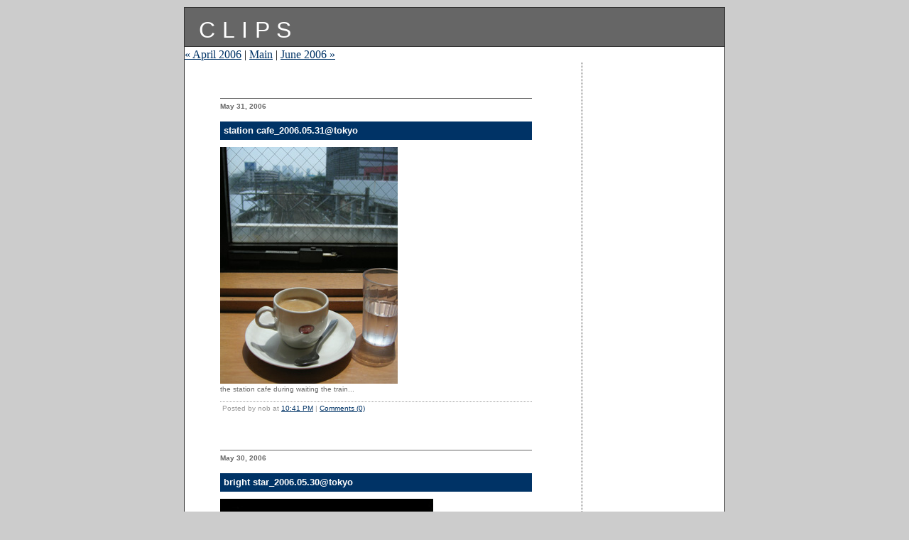

--- FILE ---
content_type: text/html
request_url: http://www.webnob.jp/blog/archives/2006_05.html
body_size: 2877
content:
<!DOCTYPE html PUBLIC "-//W3C//DTD XHTML 1.0 Transitional//EN" "http://www.w3.org/TR/xhtml1/DTD/xhtml1-transitional.dtd">

<html xmlns="http://www.w3.org/1999/xhtml">
<head>
<meta http-equiv="Content-Type" content="text/html; charset=EUC-JP" />
<meta name="generator" content="http://www.movabletype.org/" />

<title>CLIPS: May 2006 アーカイブ</title>

<link rel="stylesheet" href="http://www.webnob.jp/blog/styles-site.css" type="text/css" />
<link rel="alternate" type="application/rss+xml" title="RSS" href="http://www.webnob.jp/blog/index.rdf" />
<link rel="alternate" type="application/atom+xml" title="Atom" href="http://www.webnob.jp/blog/atom.xml" />
<link rel="start" href="http://www.webnob.jp/blog/" title="Home" />
<link rel="prev" href="http://www.webnob.jp/blog/archives/2006_04.html" title="April 2006" />

<link rel="next" href="http://www.webnob.jp/blog/archives/2006_06.html" title="June 2006" />


<script language="javascript" type="text/javascript" src="http://webnob.jp/common.js"></script>

</head>

<body>

<div id="container">

<div id="banner">
<h1><a href="http://www.webnob.jp/blog/" accesskey="1">CLIPS</a></h1>
</div>

<div id="h-navi">
<a href="http://www.webnob.jp/blog/archives/2006_04.html">&laquo; April 2006</a> |

<a href="http://www.webnob.jp/blog/">Main</a>
| <a href="http://www.webnob.jp/blog/archives/2006_06.html">June 2006 &raquo;</a>

</div>

<div id="center">
<div class="content">



<h2>May 31, 2006</h2>


<h3 id="a000958">station cafe_2006.05.31@tokyo</h3>

<p><img alt="060531_station_cafe.JPG" src="http://www.webnob.jp/blog/archives/images/060531_station_cafe.JPG" width="250" height="333" /><br />
the station cafe during waiting the train...<br />
</p>



<p class="posted">
Posted by nob at <a href="http://www.webnob.jp/blog/archives/000958.html">10:41 PM</a>
| <a href="http://www.webnob.jp/blog/archives/000958.html#comments">Comments (0)</a>


</p>



<h2>May 30, 2006</h2>


<h3 id="a000957">bright star_2006.05.30@tokyo</h3>

<p><img alt="060530_bright_star.JPG" src="http://www.webnob.jp/blog/archives/images/060530_bright_star.JPG" width="300" height="218" /><br />
the bright star floating in the night wind...<br />
</p>



<p class="posted">
Posted by nob at <a href="http://www.webnob.jp/blog/archives/000957.html">11:53 PM</a>
| <a href="http://www.webnob.jp/blog/archives/000957.html#comments">Comments (0)</a>


</p>



<h2>May 29, 2006</h2>


<h3 id="a000956">long shadow_2006.05.29@tokyo</h3>

<p><img alt="060529_long shadow.JPG" src="http://www.webnob.jp/blog/archives/images/060529_long shadow.JPG" width="250" height="354" /><br />
the long shadow in the sunset...<br />
</p>



<p class="posted">
Posted by nob at <a href="http://www.webnob.jp/blog/archives/000956.html">11:54 PM</a>
| <a href="http://www.webnob.jp/blog/archives/000956.html#comments">Comments (0)</a>


</p>



<h2>May 28, 2006</h2>


<h3 id="a000955">crescent moon_2006.05.28@tokyo</h3>

<p><img alt="060528_crescent moon.JPG" src="http://www.webnob.jp/blog/archives/images/060528_crescent moon.JPG" width="300" height="209" /><br />
the crescent moon on the night road...<br />
too small to find...<br />
</p>



<p class="posted">
Posted by nob at <a href="http://www.webnob.jp/blog/archives/000955.html">11:45 PM</a>
| <a href="http://www.webnob.jp/blog/archives/000955.html#comments">Comments (0)</a>


</p>



<h2>May 27, 2006</h2>


<h3 id="a000954">glass table_2006.05.27@tokyo</h3>

<p><img alt="060527_glasstable.JPG" src="http://www.webnob.jp/blog/archives/images/060527_glasstable.JPG" width="300" height="216" /><br />
the glass table in the rainy afternoon...<br />
</p>



<p class="posted">
Posted by nob at <a href="http://www.webnob.jp/blog/archives/000954.html">11:25 PM</a>
| <a href="http://www.webnob.jp/blog/archives/000954.html#comments">Comments (0)</a>


</p>



<h2>May 26, 2006</h2>


<h3 id="a000953">silent ripples_2006.05.26@tokyo</h3>

<p><img alt="060526_silent_ripples.JPG" src="http://www.webnob.jp/blog/archives/images/060526_silent_ripples.JPG" width="300" height="203" /><br />
silent ripples in the evening...<br />
</p>



<p class="posted">
Posted by nob at <a href="http://www.webnob.jp/blog/archives/000953.html">11:21 PM</a>
| <a href="http://www.webnob.jp/blog/archives/000953.html#comments">Comments (0)</a>


</p>



<h2>May 25, 2006</h2>


<h3 id="a000952">kitchen door_2006.05.25@tokyo</h3>

<p><img alt="060525_kitchen_door.JPG" src="http://www.webnob.jp/blog/archives/images/060525_kitchen_door.JPG" width="300" height="225" /><br />
behind of the kitchen door...<br />
</p>



<p class="posted">
Posted by nob at <a href="http://www.webnob.jp/blog/archives/000952.html">11:50 PM</a>
| <a href="http://www.webnob.jp/blog/archives/000952.html#comments">Comments (0)</a>


</p>



<h2>May 24, 2006</h2>


<h3 id="a000951">bicycle front__2006.05.24@tokyo</h3>

<p><img alt="060524_bicycle_front.JPG" src="http://www.webnob.jp/blog/archives/images/060524_bicycle_front.JPG" width="300" height="226" /><br />
the sunny spot in front of the bicycle...<br />
</p>



<p class="posted">
Posted by nob at <a href="http://www.webnob.jp/blog/archives/000951.html">11:05 PM</a>
| <a href="http://www.webnob.jp/blog/archives/000951.html#comments">Comments (0)</a>


</p>



<h2>May 23, 2006</h2>


<h3 id="a000950">tennis balls_2006.05.23@tokyo</h3>

<p><img alt="060523_tennis_balls.JPG" src="http://www.webnob.jp/blog/archives/images/060523_tennis_balls.JPG" width="300" height="202" /><br />
the bouncing tennis balls...</p>



<p class="posted">
Posted by nob at <a href="http://www.webnob.jp/blog/archives/000950.html">07:19 PM</a>
| <a href="http://www.webnob.jp/blog/archives/000950.html#comments">Comments (0)</a>


</p>



<h2>May 22, 2006</h2>


<h3 id="a000949">swings_2006.05.22@tokyo</h3>

<p><img alt="060522_swing.JPG" src="http://www.webnob.jp/blog/archives/images/060522_swing.JPG" width="250" height="341" /><br />
such a strong sunlight like summer...</p>



<p class="posted">
Posted by nob at <a href="http://www.webnob.jp/blog/archives/000949.html">11:14 PM</a>
| <a href="http://www.webnob.jp/blog/archives/000949.html#comments">Comments (0)</a>


</p>



<h2>May 21, 2006</h2>


<h3 id="a000948">sunny passageway_2006.05.21@tokyo</h3>

<p><img alt="060521_passageway.JPG" src="http://www.webnob.jp/blog/archives/images/060521_passageway.JPG" width="250" height="339" /><br />
such a fine weather after a long spell of rain...</p>



<p class="posted">
Posted by nob at <a href="http://www.webnob.jp/blog/archives/000948.html">09:46 PM</a>
| <a href="http://www.webnob.jp/blog/archives/000948.html#comments">Comments (0)</a>


</p>



<h2>May 20, 2006</h2>


<h3 id="a000947">heavy rain_2006.05.20@tokyo</h3>

<p><img alt="060520_heavy_rain.JPG" src="http://www.webnob.jp/blog/archives/images/060520_heavy_rain.JPG" width="300" height="221" /><br />
sudden heavy rain even into the carriage...</p>



<p class="posted">
Posted by nob at <a href="http://www.webnob.jp/blog/archives/000947.html">07:38 PM</a>
| <a href="http://www.webnob.jp/blog/archives/000947.html#comments">Comments (0)</a>


</p>



<h2>May 19, 2006</h2>


<h3 id="a000946">sunglass_2006.05.19@tokyo</h3>

<p><img alt="060519_sunglass.JPG" src="http://www.webnob.jp/blog/archives/images/060519_sunglass.JPG" width="300" height="225" /><br />
the sunglass left behind on the bench in the rain...<br />
</p>



<p class="posted">
Posted by nob at <a href="http://www.webnob.jp/blog/archives/000946.html">11:34 PM</a>
| <a href="http://www.webnob.jp/blog/archives/000946.html#comments">Comments (0)</a>


</p>



<h2>May 18, 2006</h2>


<h3 id="a000945">short rainbow_2006.05.18@tokyo</h3>

<p><img alt="060518_rainbow.JPG" src="http://www.webnob.jp/blog/archives/images/060518_rainbow.JPG" width="300" height="211" /><br />
after the rain in a moment...<br />
</p>



<p class="posted">
Posted by nob at <a href="http://www.webnob.jp/blog/archives/000945.html">11:30 PM</a>
| <a href="http://www.webnob.jp/blog/archives/000945.html#comments">Comments (0)</a>


</p>



<h2>May 17, 2006</h2>


<h3 id="a000944">backstop_2006.05.17@tokyo</h3>

<p><img alt="060517_backstop.JPG" src="http://www.webnob.jp/blog/archives/images/060517_backstop.JPG" width="300" height="216" /><br />
from behind the backstop...</p>



<p class="posted">
Posted by nob at <a href="http://www.webnob.jp/blog/archives/000944.html">11:31 PM</a>
| <a href="http://www.webnob.jp/blog/archives/000944.html#comments">Comments (0)</a>


</p>



<h2>May 16, 2006</h2>


<h3 id="a000943">UFO_2006.05.16@tokyo</h3>

<p><img alt="060516_ufo.JPG" src="http://www.webnob.jp/blog/archives/images/060516_ufo.JPG" width="300" height="225" /><br />
UFO in the mysty rain...<br />
</p>



<p class="posted">
Posted by nob at <a href="http://www.webnob.jp/blog/archives/000943.html">11:32 PM</a>
| <a href="http://www.webnob.jp/blog/archives/000943.html#comments">Comments (0)</a>


</p>



<h2>May 15, 2006</h2>


<h3 id="a000942">building blocks_2006.05.15@tokyo</h3>

<p><img alt="060515_building blocks.JPG" src="http://www.webnob.jp/blog/archives/images/060515_building blocks.JPG" width="250" height="320" /><br />
toy building blocks...<br />
</p>



<p class="posted">
Posted by nob at <a href="http://www.webnob.jp/blog/archives/000942.html">11:48 PM</a>
| <a href="http://www.webnob.jp/blog/archives/000942.html#comments">Comments (0)</a>


</p>



<h2>May 14, 2006</h2>


<h3 id="a000941">stillness_2006.05.14@tokyo</h3>

<p><img alt="060514_stillness.JPG" src="http://www.webnob.jp/blog/archives/images/060514_stillness.JPG" width="250" height="339" /><br />
standing still...<br />
</p>



<p class="posted">
Posted by nob at <a href="http://www.webnob.jp/blog/archives/000941.html">05:34 PM</a>
| <a href="http://www.webnob.jp/blog/archives/000941.html#comments">Comments (0)</a>


</p>



<h2>May 13, 2006</h2>


<h3 id="a000940">platform_2006.05.13@tokyo</h3>

<p><img alt="060513_platform.JPG" src="http://www.webnob.jp/blog/archives/images/060513_platform.JPG" width="250" height="350" /><br />
mainly moving by subway on such a rainy day...<br />
</p>



<p class="posted">
Posted by nob at <a href="http://www.webnob.jp/blog/archives/000940.html">02:34 PM</a>
| <a href="http://www.webnob.jp/blog/archives/000940.html#comments">Comments (0)</a>


</p>



<h2>May 12, 2006</h2>


<h3 id="a000939">dandelion_2006.05.12@tokyo</h3>

<p><img alt="060512_dandelion.JPG" src="http://www.webnob.jp/blog/archives/images/060512_dandelion.JPG" width="300" height="219" /><br />
being still at the parking...<br />
</p>



<p class="posted">
Posted by nob at <a href="http://www.webnob.jp/blog/archives/000939.html">10:11 PM</a>
| <a href="http://www.webnob.jp/blog/archives/000939.html#comments">Comments (0)</a>


</p>



<h2>May 11, 2006</h2>


<h3 id="a000938">rainy window_2006.05.11@tokyo</h3>

<p><img alt="060511_rainy_window.JPG" src="http://www.webnob.jp/blog/archives/images/060511_rainy_window.JPG" width="250" height="335" /><br />
at the window of the old-fashioned cafe in the rainy afternoon...<br />
</p>



<p class="posted">
Posted by nob at <a href="http://www.webnob.jp/blog/archives/000938.html">11:51 PM</a>
| <a href="http://www.webnob.jp/blog/archives/000938.html#comments">Comments (0)</a>


</p>



<h2>May 10, 2006</h2>


<h3 id="a000937">art of leaves_2006.05.10@tokyo</h3>

<p><img alt="2006.05.10_leaves_art.JPG" src="http://www.webnob.jp/blog/archives/images/2006.05.10_leaves_art.JPG" width="300" height="204" /><br />
art of leaves in the misty rain...</p>



<p class="posted">
Posted by nob at <a href="http://www.webnob.jp/blog/archives/000937.html">11:53 PM</a>
| <a href="http://www.webnob.jp/blog/archives/000937.html#comments">Comments (0)</a>


</p>



<h2>May 09, 2006</h2>


<h3 id="a000936">waterfowls' paradise_2006.05.09@tokyo</h3>

<p><img alt="060509_waterfowls'_paradise.JPG" src="http://www.webnob.jp/blog/archives/images/060509_waterfowls'_paradise.JPG" width="300" height="228" /><br />
the waterfowls' paradise even on such cloudy or rainy day...<br />
</p>



<p class="posted">
Posted by nob at <a href="http://www.webnob.jp/blog/archives/000936.html">09:54 PM</a>
| <a href="http://www.webnob.jp/blog/archives/000936.html#comments">Comments (0)</a>


</p>



<h2>May 08, 2006</h2>


<h3 id="a000935">USA_2006.05.08@tokyo</h3>

<p><img alt="060508_USA.JPG" src="http://www.webnob.jp/blog/archives/images/060508_USA.JPG" width="300" height="205" /><br />
U.S.A. in Tokyo...<br />
Yokota Military Base...<br />
</p>



<p class="posted">
Posted by nob at <a href="http://www.webnob.jp/blog/archives/000935.html">11:02 PM</a>
| <a href="http://www.webnob.jp/blog/archives/000935.html#comments">Comments (0)</a>


</p>



<h2>May 07, 2006</h2>


<h3 id="a000934">rainy four leaved clover_2006.05.07@tokyo</h3>

<p><img alt="060507_a_four-leaved_clover.JPG" src="http://www.webnob.jp/blog/archives/images/060507_a_four-leaved_clover.JPG" width="250" height="351" /><br />
the four leaved clover on the rainy day...</p>



<p class="posted">
Posted by nob at <a href="http://www.webnob.jp/blog/archives/000934.html">11:56 PM</a>
| <a href="http://www.webnob.jp/blog/archives/000934.html#comments">Comments (0)</a>


</p>



<h2>May 06, 2006</h2>


<h3 id="a000933">sky parking_2006.05.06@tokyo</h3>

<p><img alt="060506_sky_parking.JPG" src="http://www.webnob.jp/blog/archives/images/060506_sky_parking.JPG" width="300" height="197" /><br />
cars parking in the sky...<br />
</p>



<p class="posted">
Posted by nob at <a href="http://www.webnob.jp/blog/archives/000933.html">11:51 PM</a>
| <a href="http://www.webnob.jp/blog/archives/000933.html#comments">Comments (0)</a>


</p>



<h2>May 05, 2006</h2>


<h3 id="a000932">tokyo tower_2006.05.05@tokyo</h3>

<p><img alt="060505_tokyo_tower.JPG" src="http://www.webnob.jp/blog/archives/images/060505_tokyo_tower.JPG" width="250" height="366" /><br />
the Tokyo Tower in the sunset sky...<br />
</p>



<p class="posted">
Posted by nob at <a href="http://www.webnob.jp/blog/archives/000932.html">11:56 PM</a>
| <a href="http://www.webnob.jp/blog/archives/000932.html#comments">Comments (0)</a>


</p>



<h2>May 04, 2006</h2>


<h3 id="a000931">sky road_2006.05.04@tokyo</h3>

<p><img alt="060504_sky_road.JPG" src="http://www.webnob.jp/blog/archives/images/060504_sky_road.JPG" width="250" height="357" /><br />
the road in the blue sky...<br />
</p>



<p class="posted">
Posted by nob at <a href="http://www.webnob.jp/blog/archives/000931.html">11:53 PM</a>
| <a href="http://www.webnob.jp/blog/archives/000931.html#comments">Comments (0)</a>


</p>



<h2>May 03, 2006</h2>


<h3 id="a000930">sunny road_2006.05.03@tokyo</h3>

<p><img alt="060503_sunny_road.JPG" src="http://www.webnob.jp/blog/archives/images/060503_sunny_road.JPG" width="250" height="339" /><br />
the sunny false road...<br />
</p>



<p class="posted">
Posted by nob at <a href="http://www.webnob.jp/blog/archives/000930.html">11:33 PM</a>
| <a href="http://www.webnob.jp/blog/archives/000930.html#comments">Comments (0)</a>


</p>



<h2>May 02, 2006</h2>


<h3 id="a000929">rain stream_2006.05.02@tokyo</h3>

<p><img alt="060502_rain_stream.JPG" src="http://www.webnob.jp/blog/archives/images/060502_rain_stream.JPG" width="300" height="185" /><br />
floating leaves on the rain stream...</p>



<p class="posted">
Posted by nob at <a href="http://www.webnob.jp/blog/archives/000929.html">12:06 PM</a>
| <a href="http://www.webnob.jp/blog/archives/000929.html#comments">Comments (0)</a>


</p>



<h2>May 01, 2006</h2>


<h3 id="a000928">twin sun_2006.05.01@tokyo</h3>

<p><img alt="060501_twin sun.JPG" src="http://www.webnob.jp/blog/archives/images/060501_twin sun.JPG" width="300" height="217" /><br />
twin sun...<br />
</p>



<p class="posted">
Posted by nob at <a href="http://www.webnob.jp/blog/archives/000928.html">09:55 PM</a>
| <a href="http://www.webnob.jp/blog/archives/000928.html#comments">Comments (0)</a>


</p>



</div>
</div>

<div style="clear: both;">&#160;</div>

</div>

</body>
</html>


--- FILE ---
content_type: text/css
request_url: http://www.webnob.jp/blog/styles-site.css
body_size: 1427
content:
	body {
		margin:0px 0px 0px 0px;
		background:#ccc;
  text-align: center;  
 }

a {
	text-decoration: underline;
}

a:link {
	color: #003366;
	}

a:visited {
	color: #003366;
	}

a:active {
	color: #999;
	}

a:hover {
	color: #999;
 }

h1, h2, h3 {
	margin: 0px;
	padding: 0px;
	font-weight: normal;
	}

#container {
	line-height: 140%;
	margin-top: 10px;
	margin-bottom: 10px;
	margin-right: auto;
	margin-left: auto;
	text-align: left;
	padding: 0px;
	width: 760px;
	background-color: #fff;
	border: 1px solid #333;
	}

#banner {
  font-family:palatino,  georgia,"ヒラギノ角ゴ Pro W3", "ＭＳ Ｐゴシック", "Osaka", verdana, arial,    sans-serif;    
	color: #fff;
	text-align: left;
 /*background-image: url(http://digipromo.jp/nob/mt/archives/images/banner_bg.jpg);
 background-repeat: y-repeat;*/
 background-color: #666;
 border-bottom: 1px solid #333;
 padding: 10px 0px;
 height: auto;
 }

#banner-img {
	display: none;
	}


#banner a {
	color: #fff;
	text-decoration: none;
	}

#banner h1 {
	font-size: xx-large;
	/*border-top: 1px dotted #fff;
	border-bottom: 1px dotted #fff;*/
 padding-top: 10px;
 padding-left: 20px;
 padding-bottom: 2px;
	/*text-align: right;*/
	letter-spacing: .3em;
	}

#banner h2 {
	font-size: x-small;
 font-weight: normal;
 padding: 2px;
 border-top: 1px dotted #fff;
 width: 220px;
 margin-top: 5px;
 margin-left: 20px;
 }

/*div.line {
 font-size: xx-small;
	background-color: #fff;
	border-top: 4px solid #333;
	border-bottom: 3px double #333;
	height: 3px;
 margin: 0px;
 }*/

#center {
	float:left;
	width: 559px;
	overflow: hidden;
 padding-top: 20px;
 margin: 0px;
	border-right: 1px dotted #333;
 }

.content {
	padding: 30px 70px 10px 50px;
	background-color: #FFFFFF;
	color: #666666;
	font-family: Verdana, Arial, sans-serif;
	font-size: x-small;
 }

#right {
	float:left;
	width: 200px;
	background-color: #FFFFFF;
	overflow: hidden;
 /*padding-top:30px;
  padding-left: 10px;*/
 }

.content p {
	color: #666666;
	font-family: Verdana, Arial, sans-serif;
	font-size: x-small;
	font-weight: normal;
	line-height: 150%;
	text-align: left;
	margin-bottom: 10px;
	}

.content blockquote {
	line-height: 150%;
	}

.content li {
	line-height: 150%;
	}

.content h2 {
	color: #666666;
	font-family: Verdana, Arial, sans-serif;
	font-size: x-small;
	text-align: left;
	font-weight: bold;
	margin-bottom: 10px;
 border-top: 1px solid #666;
 }

.content h3 {
	color: #666666;
	font-family: Verdana, Arial, sans-serif;
	font-size: small;
	text-align: left;
	font-weight: bold;
	margin-bottom: 10px;	
 background:#003366;
 color:  #fff;
 height: auto;
 padding: 2px 5px;
 }

.content h3 span {
}

.content h3 a {
 color: #fff;
	text-decoration: none;
	}

.content h3 a:visited  {
 color: #fff;
	text-decoration: none;
	}

.content p.posted {
	color: #999999;
	font-family: Verdana, Arial, sans-serif;
	font-size: x-small;
	border-top: 1px dotted #999999;
	text-align: left;
	margin-bottom: 50px;
	line-height: normal;
	padding: 3px;
	}

.sidebar {
	padding: 0px;
	}

.sidebar ul a {
	color: #003366;
 text-decoration: none;
}

.sidebar ul a:hover {
 text-decoration: underline;
 }

.sidebar p {
	color: #333;
	font-size: x-small;
 padding: 5px;
	}

.sidebar h2 {
 background:#FFF;
 color:  #333;
 padding: 0px 5px;
	font-family: Verdana, Arial, sans-serif;
	font-size: x-small;
	text-align: left;
	font-weight: normal;
	text-transform: uppercase;	
	letter-spacing: .3em;
 border-top: 1px dotted #333;
 border-bottom: 1px dotted #333;
	}

.sidebar h2 span {
/*margin-top: 10px;
	height: 5px;
	font-size: 5px;
 border-left: 20px solid #333;*/
	}

.sidebar ul {
	padding-left: 0px;
	margin: 0px;
	margin-bottom: 30px;
	}

.sidebar li {
	color: #666666;
	font-family: Verdana, Arial, sans-serif;
	font-size: x-small;
	text-align: left;
	line-height: 150%;
	margin-top: 10px;
 margin-left: 10px;
	list-style-type: none;
	}

.sidebar img {
	border: 3px solid #FFFFFF;
	}

.photo {
	text-align: left;
	margin-bottom: 20px;
	}

.link-note {
	font-family: Verdana, Arial, sans-serif;
	font-size: x-small;
	line-height: 150%;
	text-align: left;
	padding: 2px;
	margin-bottom: 15px;
	margin-left: 10px;
	}

#powered {
	font-family: Verdana, Arial, sans-serif;
	font-size: x-small;
	line-height: 150%;
	text-align: left;
	color: #666666;
	margin-top: 50px;
	margin-left: 10px;
	}

#mail {
	margin-top: 50px;
	margin-left: 10px;
	}

#comment-data {
	float: left;
	width: 180px;
	padding-right: 15px;
	margin-right: 15px;
	text-align: left;
	border-right: 1px dotted #BBB;
	}

textarea[id="comment-text"] {
width: 80%;
	}

textarea {
  font-family:palatino,  georgia,"ヒラギノ角ゴ Pro W3", "ＭＳ Ｐゴシック", "Osaka", verdana, arial,    sans-serif;
}